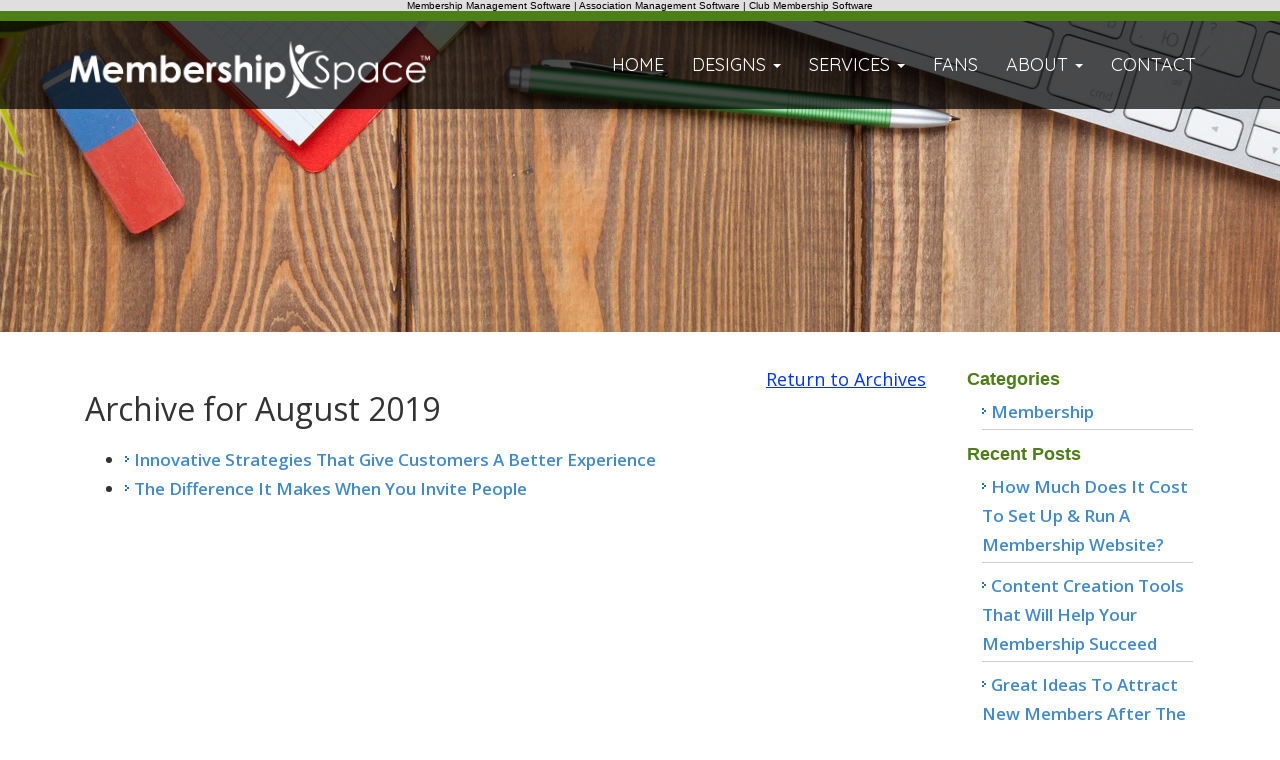

--- FILE ---
content_type: text/html; charset=UTF-8
request_url: https://www.membershipspace.com/blog/archive/2019/8
body_size: 3551
content:
	<!DOCTYPE html>
<html lang="en">
<head>
	<title>Archive for August 2019</title>
	<meta name="keywords" content="membership management software, association management software, club membership software, member website, membership space">
	<meta name="description" content="Archive for August 2019 | Membership Management Blog Archives. Stay informed and enhance your organization.">
	<meta name="author" content="Membership Space">
	<meta http-equiv="Content-Type" content="text/html; charset=utf-8">
	<meta name="viewport" content="width=device-width, initial-scale=1.0">
				<link rel="canonical" href="https://www.membershipspace.com/blog/archive/2019/8">
				<meta name="google-site-verification" content="wbqmk_6R3TnEld7dL0dByf7BF3m-DzcEhqDqUXG2Hx4">

	<link rel="preload" href="/bootstrap3.4.1/css/bootstrap.min.css" as="style">
	<link rel="preload" href="/bootstrap3.4.1/js/bootstrap.min.js" as="script">
	<link rel="preload" href="/css/css.min.css?v=5" as="style">

	<link rel="dns-prefetch" href="https://www.google.com">
	<link rel="dns-prefetch" href="https://www.google-analytics.com">
	<link rel="dns-prefetch" href="https://www.gstatic.com">
	<link rel="dns-prefetch" href="https://googleads.g.doubleclick.net">
	<link rel="dns-prefetch" href="https://static.doubleclick.net">

	<script src="https://code.jquery.com/jquery-3.6.0.min.js" integrity="sha256-/xUj+3OJU5yExlq6GSYGSHk7tPXikynS7ogEvDej/m4=" crossorigin="anonymous"></script>

	<link href="/bootstrap3.4.1/css/bootstrap.min.css" rel="stylesheet">
	<script src="/bootstrap3.4.1/js/bootstrap.min.js"></script>

	<link rel="stylesheet" type="text/css" href="/css/css.min.css?v=5">
	<link rel="stylesheet" href="/fonts/fa5/css/all.min.css">
	<link href="https://fonts.googleapis.com/css2?family=Open+Sans:ital,wght@0,400;0,600;0,700;1,400;1,600;1,700&family=Quicksand:wght@400;600&family=Roboto+Condensed&display=swap" rel="stylesheet">

	
</head>

<body class="collapsingHeader">
<header>
	<div class="fixedNav">
		<div class="keys">
			<div class="container">
				<div class="row">
					<div class="col-lg-12">
						<h2 class="ca">
							<a href="/default.php">Membership Management Software</a> |
							<a href="/association-management-software.php">Association Management Software</a> |
							<a href="/club-membership-software.php">Club Membership Software</a>
						</h2>
					</div>
				</div>
			</div>
		</div>
		<div class="topBar"></div>
		<div class="container">
			<div class="row">
				<div class="col-xs-9 col-md-4">
					<div class="logo">
						<a href="/default.php"><img alt="Membership Space Logo" src="/grfx/membership-software.png"></a>
					</div>
				</div>
				<div class="col-xs-3 col-md-8">
					<div class="navbar navbar-default" role="navigation">
						<div class="container-fluid">
							<div class="navbar-header">
								<button type="button" class="navbar-toggle collapsed" data-toggle="collapse" data-target=".navbar-collapse">
									<span class="sr-only">Toggle navigation</span> <span class="icon-bar"></span>
									<span class="icon-bar"></span> <span class="icon-bar"></span>
								</button>
								<div class="navbar-brand visible-sm visible-xs">Navigation</div>
							</div>
							<div class="navbar-collapse collapse">
								<ul class="nav navbar-nav">
									<li class="">
										<a href="/default.php">HOME</a>
									</li>
									<li class="">
										<a href="#" class="dropdown-toggle" data-toggle="dropdown">DESIGNS
											<span class="caret"></span>
										</a>
										<ul class="dropdown-menu" role="menu">
											<li><a href="/designs_premium.php">Premium Designs</a></li>
											<li><a href="/demo.php">Demos</a></li>
										</ul>
									</li>
									<li class="">
										<a href="#" class="dropdown-toggle" data-toggle="dropdown">SERVICES
											<span class="caret"></span></a>
										<ul class="dropdown-menu" role="menu">
											<li><a href="/plans.php">Features & Pricing</a></li>
											<li><a href="/designprocess.php">Easy Setup Process</a></li>
											<li><a href="/tour.php">Tour</a></li>
											<li><a href="/support_stats.php">Support Statistics</a></li>
											<li><a href="/custom-website.php">Custom Design</a></li>
										</ul>
									</li>
									<li class="">
										<a href="/testimonials.php">FANS</a>
									</li>
									<li class="">
										<a href="#" class="dropdown-toggle" data-toggle="dropdown">ABOUT
											<span class="caret"></span>
										</a>
										<ul class="dropdown-menu" role="menu">
											<li><a href="/faq.php">FAQ</a></li>
											<li><a href="/whoweare.php">Who We Are</a></li>
											<li><a href="/blog.php">Blog</a></li>
										</ul>
									</li>
									<li class="">
										<a href="/contact.php">CONTACT</a>
									</li>
								</ul>
							</div>
						</div>
					</div>
				</div>
			</div>
		</div>
	</div>
</header><div class="headerBg bannerInner wow fadeIn"></div>

<div style="height: 33px"></div>
	<div class="container">
		<div class="row contentMargin wow fadeIn">
			<div class="mainContent col-lg-12">
				<div class="ft-wrap ft-blog">
	<div class="blog-container">
		<div class="blog-left">
					<div class="ra">
			<a href="/blog/archive">Return to Archives</a>		</div>

				<h1>Archive for August 2019</h1>
	
		<div class="blogArchive">
			<ul>
				
									<li><a href="/blog/article/innovative-strategies-that-give-customers-a-better-experience/88">Innovative Strategies That Give Customers A Better Experience</a></li>
									<li><a href="/blog/article/the-difference-it-makes-when-you-invite-people/89">The Difference It Makes When You Invite People</a></li>
							</ul>
		</div>
				</div>
	</div>
	<div class="blog-right">
	
			<div>
			<div class="boldtext blogColumnHeader">Categories</div>
			<ul>
																<li><a href="/blog/category/membership/2">Membership</a></li>
														</ul>
		</div>
	
	<div>
		<div class="boldtext blogColumnHeader">Recent Posts</div>

					<ul>
									<li><a href="/blog/article/how-much-does-it-cost-to-set-up-amp-run-a-membership-website/142">How Much Does It Cost To Set Up &amp; Run A Membership Website?</a></li>
									<li><a href="/blog/article/content-creation-tools-that-will-help-your-membership-succeed/141">Content Creation Tools That Will Help Your Membership Succeed</a></li>
									<li><a href="/blog/article/great-ideas-to-attract-new-members-after-the-initial-launch-is-over/140">Great Ideas To Attract New Members After The Initial Launch Is Over</a></li>
									<li><a href="/blog/article/cancellation-policies-to-avoid-with-your-membership-at-all-times/139">Cancellation Policies To Avoid With Your Membership At All Times</a></li>
									<li><a href="/blog/article/what-will-improve-engagement-on-membership-websites/138">What Will Improve Engagement On Membership Websites?</a></li>
							</ul>
			</div>

			<div>
			<div class="boldtext blogColumnHeader">Archives</div>
							<div class="blogArchive">
					<ul>
													<li>
								<span class="bt">2022</span>
								<ul>
																			<li><a href="/blog/archive/2022/12">December 2022</a> (3)</li>
																			<li><a href="/blog/archive/2022/11">November 2022</a> (7)</li>
																			<li><a href="/blog/archive/2022/10">October 2022</a> (8)</li>
																			<li><a href="/blog/archive/2022/9">September 2022</a> (4)</li>
																			<li><a href="/blog/archive/2022/1">January 2022</a> (2)</li>
																	</ul>
							</li>
													<li>
								<span class="bt">2021</span>
								<ul>
																			<li><a href="/blog/archive/2021/2">February 2021</a> (1)</li>
																	</ul>
							</li>
													<li>
								<span class="bt">2020</span>
								<ul>
																			<li><a href="/blog/archive/2020/12">December 2020</a> (1)</li>
																			<li><a href="/blog/archive/2020/11">November 2020</a> (1)</li>
																			<li><a href="/blog/archive/2020/10">October 2020</a> (1)</li>
																			<li><a href="/blog/archive/2020/9">September 2020</a> (1)</li>
																			<li><a href="/blog/archive/2020/8">August 2020</a> (2)</li>
																			<li><a href="/blog/archive/2020/7">July 2020</a> (1)</li>
																			<li><a href="/blog/archive/2020/6">June 2020</a> (2)</li>
																			<li><a href="/blog/archive/2020/5">May 2020</a> (2)</li>
																			<li><a href="/blog/archive/2020/4">April 2020</a> (1)</li>
																			<li><a href="/blog/archive/2020/3">March 2020</a> (2)</li>
																			<li><a href="/blog/archive/2020/2">February 2020</a> (2)</li>
																			<li><a href="/blog/archive/2020/1">January 2020</a> (3)</li>
																	</ul>
							</li>
													<li>
								<span class="bt">2019</span>
								<ul>
																			<li><a href="/blog/archive/2019/12">December 2019</a> (2)</li>
																			<li><a href="/blog/archive/2019/11">November 2019</a> (2)</li>
																			<li><a href="/blog/archive/2019/10">October 2019</a> (2)</li>
																			<li><a href="/blog/archive/2019/9">September 2019</a> (3)</li>
																			<li><a href="/blog/archive/2019/8">August 2019</a> (2)</li>
																			<li><a href="/blog/archive/2019/7">July 2019</a> (2)</li>
																			<li><a href="/blog/archive/2019/6">June 2019</a> (3)</li>
																			<li><a href="/blog/archive/2019/5">May 2019</a> (2)</li>
																			<li><a href="/blog/archive/2019/4">April 2019</a> (3)</li>
																			<li><a href="/blog/archive/2019/3">March 2019</a> (3)</li>
																			<li><a href="/blog/archive/2019/2">February 2019</a> (2)</li>
																			<li><a href="/blog/archive/2019/1">January 2019</a> (3)</li>
																	</ul>
							</li>
													<li>
								<span class="bt">2018</span>
								<ul>
																			<li><a href="/blog/archive/2018/12">December 2018</a> (3)</li>
																			<li><a href="/blog/archive/2018/11">November 2018</a> (3)</li>
																			<li><a href="/blog/archive/2018/10">October 2018</a> (2)</li>
																			<li><a href="/blog/archive/2018/9">September 2018</a> (3)</li>
																			<li><a href="/blog/archive/2018/8">August 2018</a> (3)</li>
																			<li><a href="/blog/archive/2018/7">July 2018</a> (3)</li>
																			<li><a href="/blog/archive/2018/6">June 2018</a> (3)</li>
																			<li><a href="/blog/archive/2018/5">May 2018</a> (2)</li>
																			<li><a href="/blog/archive/2018/4">April 2018</a> (3)</li>
																			<li><a href="/blog/archive/2018/3">March 2018</a> (2)</li>
																			<li><a href="/blog/archive/2018/2">February 2018</a> (3)</li>
																			<li><a href="/blog/archive/2018/1">January 2018</a> (2)</li>
																	</ul>
							</li>
													<li>
								<span class="bt">2017</span>
								<ul>
																			<li><a href="/blog/archive/2017/12">December 2017</a> (2)</li>
																			<li><a href="/blog/archive/2017/11">November 2017</a> (2)</li>
																			<li><a href="/blog/archive/2017/10">October 2017</a> (2)</li>
																			<li><a href="/blog/archive/2017/9">September 2017</a> (2)</li>
																			<li><a href="/blog/archive/2017/8">August 2017</a> (1)</li>
																			<li><a href="/blog/archive/2017/7">July 2017</a> (2)</li>
																			<li><a href="/blog/archive/2017/6">June 2017</a> (1)</li>
																			<li><a href="/blog/archive/2017/5">May 2017</a> (2)</li>
																			<li><a href="/blog/archive/2017/4">April 2017</a> (2)</li>
																			<li><a href="/blog/archive/2017/3">March 2017</a> (2)</li>
																			<li><a href="/blog/archive/2017/2">February 2017</a> (2)</li>
																			<li><a href="/blog/archive/2017/1">January 2017</a> (2)</li>
																	</ul>
							</li>
													<li>
								<span class="bt">2016</span>
								<ul>
																			<li><a href="/blog/archive/2016/12">December 2016</a> (2)</li>
																			<li><a href="/blog/archive/2016/11">November 2016</a> (2)</li>
																			<li><a href="/blog/archive/2016/10">October 2016</a> (2)</li>
																			<li><a href="/blog/archive/2016/9">September 2016</a> (1)</li>
																			<li><a href="/blog/archive/2016/8">August 2016</a> (2)</li>
																			<li><a href="/blog/archive/2016/7">July 2016</a> (2)</li>
																			<li><a href="/blog/archive/2016/6">June 2016</a> (2)</li>
																			<li><a href="/blog/archive/2016/5">May 2016</a> (2)</li>
																	</ul>
							</li>
											</ul>
				</div>
					</div>
	
	</div></div>
			</div>
		</div>
	</div>


<div class="firstBar"></div>
<div class="secondBar"></div>
<div class="thirdBar">
	<div class="container wow fadeIn">
		<div class="row">

			<div class="footerLeft col-md-4">
				<div>
					<img alt="Membership Space Logo" class="footer-logo" src="/grfx/association-software.png" width="259" height="45">
				</div>
				<address>
					<div class="address-section">
						<i class="fas fa-phone" data-fa-transform="flip-h"></i>
						<div class="address-group">
							Sales <a href="tel:317-559-3048">317.559.3048</a>
						</div>
					</div>
					<div class="hours address-section">
						<i class="fas fa-clock"></i>
						<div class="address-group">
							<span>Monday:</span> 8am to 5pm EST<br>
							<span>Tuesday:</span> 8am to 5pm EST<br>
							<span>Wednesday:</span> 8am to 5pm EST<br>
							<span>Thursday:</span> 8am to 5pm EST<br>
							<span>Friday:</span> 8am to 4pm EST
						</div>
					</div>
				</address>
			</div>

			<div class="footerCenter col-md-4">
				<h4>About Us</h4>
				<p>Since 2001, we have been helping association leaders more efficiently manage their day-to-day responsibilities and increase member satisfaction. Our membership management software automates common tasks and gives associations the tools, reporting and support they need.</p>
				<div class="socials2">
					<a href="https://www.facebook.com/membershipspace/" rel="noopener" aria-label="facebook" target="_blank"><i class="fab fa-facebook-square"></i></a>
				</div>
			</div>

			<div class="footerRight col-md-4">
				<h4>More Information</h4>
				<ul class="footerLinks">
					<li><a href="/guarantee.php">30-Day Guarantee</a></li>
					<li><a href="/support_stats.php">Real-Time Support Statistics</a></li>
					<li><a href="/documents/Brochure.pdf">Brochure (pdf)</a></li>
					<li><a href="/custom-website.php">Custom Website Design</a></li>
					<li><a href="/tour.php">Website Feature Tour</a></li>
				</ul>
			</div>
		</div>
	</div>
</div>
<div class="copyright">
	<div class="container">
		<div class="row">
			<div class="col-md-12">
				<div>&copy; Copyright 2026 Membership Space - Membership Management Software |
					<a href="/policies.php">Terms of Use</a></div>
				<div class="">Providing website services for
					<a href="/club-membership-software.php">Club Membership Software</a> &amp;
					<a href="/association-management-software.php">Association Management Software</a>.
				</div>
			</div>
		</div>
	</div>
</div>

<script src="/scripts/scrollup.js"></script>
<a href="#" class="scrollup" style="display: none;" aria-label="scroll up"><i class="fa fa-angle-up"></i></a>

<!-- Google tag (gtag.js) -->
<script async src="https://www.googletagmanager.com/gtag/js?id=G-7T7D0KBR8W"></script>
<script>
	window.dataLayer = window.dataLayer || [];

	function gtag() {
		dataLayer.push(arguments);
	}

	gtag('js', new Date());

	gtag('config', 'G-7T7D0KBR8W');
</script>


</body>
</html>


--- FILE ---
content_type: text/css
request_url: https://www.membershipspace.com/css/css.min.css?v=5
body_size: 6315
content:
body{font-family:'Open Sans',Arial;font-weight:400;font-display:swap}p{padding-bottom:12px}.ca{text-align:center}.ra{text-align:right}.va-t{vertical-align:top}.bt{font-weight:700}.img-center{display:block;margin-left:auto;margin-right:auto}.img-border{border:1px solid #000}.fancybox-image{border:1px solid #000!important}.topBar{background:#4d7f17;text-align:right;height:10px}.logo{margin:20px 0}.logo img{width:360px;height:57px}@media (max-width:1199px){.logo img{width:293px;height:46px}}@media (max-width:767px){.logo img{width:224px;height:35px}}.keys,.slogan{text-align:right}.keys{background-color:#dfdfdf}.slogan{color:#4d7f17;font-size:18px;padding-top:8px;padding-right:15px;padding-bottom:0}.slogan a{color:#333}.headphoto{padding-left:0;padding-right:0}.contactBar{position:relative;height:56px;top:-56px;z-index:450;background-color:rgba(0,0,0,.7);padding:10px 0;color:#fff;font-size:18px}.contactBar a{color:#fff}.contactBar i{margin-right:10px}.contactBar span:last-child{margin-left:20px}.contactIcons{position:relative;top:5px}.socialContainer{text-align:right;line-height:1;position:relative}.social-icon,.socialicons{display:inline-block;margin-left:15px}.social-icon{height:34px;width:33px;cursor:pointer;margin-left:3px;position:relative;top:10px}.facebook{background:url(/grfx/icon_social_facebook.png) no-repeat}.instagram{background:url(/grfx/icon_social_instagram.png) no-repeat}.linkedin{background:url(/grfx/icon_social_linkedin.png) no-repeat}.twitter{background:url(/grfx/icon_social_twitter.png) no-repeat}.youtube{background:url(/grfx/icon_social_youtube.png) no-repeat}@media (max-width:767px){.contactBar{text-align:center;top:0;height:auto;background:#000}.contactBar .col-sm-6:last-child{margin-top:20px}.socialContainer{text-align:center}}h1,h3{color:#333}h1{clear:both;font-size:32px;line-height:32px;margin:0 0 20px}h2,h2 a:active,h2 a:hover,h2 a:link,h2 a:visited{font-family:Verdana,Helvetica,sans-serif;font-size:10px;color:#000;text-decoration:none;font-weight:400;margin:0;padding:0}h3{margin:14px 0;font-size:22px}.horizontalDivider{background-color:#e5e5e5;height:5px;margin-bottom:40px;margin-top:40px}.boldtext{color:#4d7f17;font-weight:700;font-family:Arial,Helvetica,sans-serif}.boldtext2{color:#600;font-weight:600}.boldtext3,.boldtext4{font-weight:700}.boldtext4{color:#900;font-size:18px;font-family:Arial,Helvetica,sans-serif}.smallertext{font-size:14px}.extraBigText{color:#0d83dd;font-weight:600;font-size:30px}.featuresection{color:#636;font-weight:700}.mainContent,.panel-title{font-size:18px}.mainContent{padding:0 30px 30px;font-weight:400;line-height:28px}.mainContent a:link,.mainContent a:visited{color:#03f;text-decoration:underline}.mainContent a:active,.mainContent a:hover{color:#03f;text-decoration:none}.sideNav{padding-top:50px}.sideNav ul{list-style:none;margin-left:0;padding-left:0}.sideNav ul li{border-bottom:1px solid #ccc;margin-bottom:8px;overflow:hidden;padding-bottom:8px}.sideNav .active a{color:#000}.blog-right ul li a,.blogArchive ul li a,.sideNav ul li a{background:url(../grfx/left_nav_bullets.png) no-repeat 0 8px;padding-left:9px;display:block;font-size:17px;color:#4d9102;font-weight:600}.blog-right>div>ul>li,.blogArchive>ul>li>ul>li{border-bottom:1px solid #ccc;margin-bottom:8px;padding-bottom:3px}.blog-right ul li a:link,.blog-right ul li a:visited,.blogArchive ul li a:link,.blogArchive ul li a:visited{display:inline;text-decoration:none;color:#428bca}.blog-right ul li a:hover,.blogArchive ul li a:hover,.faqTitle a:link{text-decoration:underline;color:#2a6496}.designName{font-family:Verdana,Geneva,sans-serif;font-size:19px;font-weight:500}.quote{color:#000;font-family:'Open Sans',Arial;font-size:17px;font-style:italic;line-height:23px;background:url(../grfx/quotes.png) no-repeat 5px -2px #fbfbfb;border-color:#f5f5f5 #ececec #dfdfdf;border-radius:5px 5px 5px 5px;border-style:solid;border-width:1px;box-shadow:0 1px 3px #ccc;overflow:hidden;margin:0 0 20px;padding:15px 20px 12px}.author{font-size:14px;font-family:Arial;font-style:normal;font-weight:700;text-align:right;color:#666}.quoteBox2,.quoteBox3{border:2px solid #4d7f17;padding:30px;color:#4d7f17}.quoteBox2{margin:40px 25px 0;background-image:url(../grfx/bg_quote_symbols.jpg);background-repeat:no-repeat;background-position:left top}.quoteBox3{margin:0 50px 25px}.quoteAuthor2{position:relative;bottom:15px;z-index:2;background-color:#fff;padding:0 40px;color:#4d7f17}.faqSection{font-size:18px;font-weight:600;color:#4d9102;padding-top:14px;padding-bottom:10px}.fansGradient{background:-webkit-gradient(linear,0 0,0 100%,from(#ebedec),to(#f3f5f4));background:-webkit-linear-gradient(top,#f3f5f4,#ebedec);background:-moz-linear-gradient(top,#f3f5f4,#ebedec);background:-ms-linear-gradient(top,#f3f5f4,#ebedec);background:-o-linear-gradient(top,#f3f5f4,#ebedec)}.faqTitle a:link{color:#03f}.faqTitle a:hover{text-decoration:none;color:#000}.contactInfo h2{border-bottom:3px solid #ccc;margin-bottom:12px;padding-bottom:6px;clear:both}.scrollup{width:40px;height:40px;opacity:.8;position:fixed;bottom:50px;right:15px;text-align:center;color:#fafafa;font-size:28px;background:#9e9e9e;z-index:9999}.blogSubTitle{font-size:16px;font-weight:600;color:#006}@media (min-width:992px){.blog-container{width:100%;float:left;margin-right:-234px}.blog-left{margin-right:234px;padding-right:35px}.blog-right{float:right;width:230px}}.blog-right{padding:0 2px 20px;margin-top:0}.blog-right>div:not(:first-child){margin-top:8px}.blog-right>div{margin-bottom:8px}.blog-right ul li{margin:4px 0}.blog-right ul{padding-left:15px;list-style:none}.blog-right ul li ul{padding-left:25px}.blog-title{font-size:22px;font-weight:700;line-height:1.3}.blog-title a{font-size:19px!important;font-weight:600!important;color:#360!important;text-decoration:none!important}.blog-paging>div{text-align:left!important}.blog-article{border-bottom:1px solid #000;padding-bottom:15px;margin-bottom:15px}.blogcom{word-break:break-word}.tab-content{padding:20px;border-left:solid 1px #ddd;border-right:solid 1px #ddd;border-bottom:solid 3px #4d7f17}.nav-tabs>li.active>a,.nav-tabs>li.active>a:focus,.nav-tabs>li.active>a:hover{text-decoration:none;background-color:#4d7f17;color:#fff}.nav-tabs{border-bottom:solid 3px #4d7f17}.center-table{border-collapse:separate;border-spacing:0!important;margin:0 auto}.right-table{border-collapse:separate;border-spacing:0;margin-left:auto;margin-right:0}.gridtable,.gridtable tr td{border-style:solid;border-color:#999}.gridtable{border-spacing:0;border-collapse:collapse;border-width:0 0 1px 1px}.gridtable tr td{margin:0;border-width:1px 1px 0 0;font-size:15px}.mobilePadding{padding-bottom:100px}.monitorContainer{text-align:center;position:relative}.monitorContainer a{text-decoration:none}.monitorOverlay{margin:0 auto;padding-bottom:12%}.monitorOverlayLarge{display:inline-block;position:absolute;width:100%;height:101%;z-index:2;top:-26px;left:-1px;background:url(/grfx/premium_designs/monitor_large.png) no-repeat}@media (max-width:1199px){.monitorOverlayLarge{background-size:100%;top:-3%;left:0}.monitorOverlay img{padding:0 20px}}@media (max-width:991px){.monitorOverlayLarge{top:-3.5%}.monitorOverlay img{padding:0 15px}}@media (max-width:768px){.monitorOverlay img{padding:0 5px}}.exampleOverlayHover,.overlayHover{position:absolute;z-index:1;top:0;left:24px;height:100%;width:100%;background-color:#fff;opacity:0}.overlayHoverContainer{position:relative;text-align:center}.overlayHoverContainer a{display:inline-block}.overlayHoverMini{left:auto!important;top:0}.exampleOverlay::after,.linkOverlay::after{content:'View Demo';position:absolute;z-index:3;top:50%;left:120px;width:210px;margin-left:-105px;margin-top:-60px;border:2px solid #fff;padding:10px 25px;background-color:#2a2826;color:#fff;line-height:1;font-size:24px;opacity:0;transition:left .25s,opacity .25s}.exampleOverlay::after{content:'View Example'}.exampleContainer a:hover .exampleOverlayHover,.monitorOverlay:hover .overlayHover,.overlayHoverContainer a:hover .overlayHover{opacity:.4;transition:opacity .3s,transform .3s}.exampleContainer:hover .exampleOverlay::after,.monitorOverlay:hover .linkOverlay::after{opacity:1;left:50%}@media (max-width:1199px){.overlayHover{left:21px}}@media (max-width:991px){.overlayHover{left:2.35%}}.md-title{font-weight:700;text-align:center;margin-bottom:15px}.md-title-margin{margin-bottom:40px}.md-section{padding-top:40px;padding-bottom:40px}.md-section:nth-child(even){background-color:#f4f4f4;border-top:1px solid #ccc;border-bottom:1px solid #ccc}.md-section img{border:1px solid rgba(32,48,60,.14);-webkit-box-shadow:0 1px 2px 0 rgba(32,48,60,.14),0 3px 3px 0 rgba(32,48,60,.06);box-shadow:0 1px 2px 0 rgba(32,48,60,.14),0 3px 3px 0 rgba(32,48,60,.06)}.md-section-noImgBorder img{border:0;-webkit-box-shadow:none;box-shadow:none}.md-section .mainContent{padding-bottom:0}.icon-zoom::before,.zoom-badge{display:block;position:absolute;top:50%}.zoom-badge{height:60px;width:60px;left:50%;margin-left:-30px;margin-top:-30px;background:#000;background:rgba(0,0,0,.6);z-index:2;border-radius:50px;opacity:0;transition:opacity .3s}.icon-zoom{display:inline-block;line-height:14px;vertical-align:text-top;text-decoration:inherit;position:absolute;width:100%;height:100%}.icon-zoom::before{content:' ';z-index:3;left:calc(50% - 30px);background-image:url(/grfx/premium_designs/icon_image.png);width:28px;height:29px;margin:-14px 0 0 -14px}@media all and (-ms-high-contrast:none){.icon-zoom::before{left:50%}}.md-section a:hover .zoom-badge{opacity:1}.prussiaThumbPad{padding-bottom:40px}.prussiaBoxPad{padding-top:80px}.prussiaFigureContainer{position:relative;overflow:hidden;width:100%}.prussiaFigureContainer img{width:100%;max-width:100%;transition:opacity .8s,transform .35s}@media (min-width:992px){.prussiaFigureContainer:hover img{background-color:#000;opacity:.5;transition:opacity .8s,transform .35s}.prussiaFigureContainer:hover .figure-view-demo{left:34%}}.mobileOverlay{position:relative;margin-top:73px}.mobileOverlay::before{content:'';position:absolute;z-index:1;top:-58px;display:block;width:100%;height:105%;min-height:529px;background-repeat:no-repeat;background-position:top center}.mobileOverlayPhone::before{background-image:url(/grfx/premium_designs/monitor_phone.png)}.mobileOverlayTablet::before{background-image:url(/grfx/premium_designs/monitor_tablet.png);background-size:100%;top:-28px}.mobileOverlayTablet{margin-top:43px;border-bottom:5px solid #000}@media (max-width:1199px){.mobileOverlayTablet img{padding:0 30px}.mobileOverlayTablet::before{top:-23px}}@media (max-width:767px){.mobileOverlayTablet{border-bottom:none}.slogan{text-align:center}.footerRight{margin-bottom:30px;padding-left:20px;padding-right:20px}}@media (min-width:768px){.footerRight{margin-bottom:30px;padding-left:80px;padding-right:60px}}.fixedNav{height:109px;background-color:#000;font-family:'Quicksand',sans-serif;font-weight:400;position:relative;z-index:500}@media (min-width:992px){.fixedNav{position:fixed;width:100%;background-color:rgba(0,0,0,.7)}.navSignup{background-color:#4d7f17!important;font-weight:600!important}.navSignup:hover{background-color:#3a6011!important}}@media (max-width:991px){.navbar{position:initial}.navbar-collapse{position:fixed;width:100%;left:0;top:90px;background-color:rgba(0,0,0,.8);z-index:499}.navbar-default{background-color:transparent;border:0;margin-top:15px;font-size:18px}.navbar-brand{display:none!important}.navbar-default .navbar-toggle{border-color:#fff;position:absolute;right:0}.navbar-default .navbar-toggle .icon-bar{background-color:#fff}.navbar-default .navbar-toggle:focus,.navbar-default .navbar-toggle:hover{background-color:#4d9102}.navbar-default .navbar-nav .open .dropdown-menu>li>a,.navbar-default .navbar-nav>li>a{color:#fff}.navbar-default .navbar-nav .open .dropdown-menu>li>a:focus,.navbar-default .navbar-nav .open .dropdown-menu>li>a:hover,.navbar-default .navbar-nav>.active>a,.navbar-default .navbar-nav>.active>a:focus,.navbar-default .navbar-nav>.active>a:hover,.navbar-default .navbar-nav>.open>a,.navbar-default .navbar-nav>.open>a:focus,.navbar-default .navbar-nav>.open>a:hover,.navbar-default .navbar-nav>li>a:focus,.navbar-default .navbar-nav>li>a:hover{color:#fff;background-color:#000}.dropdown-menu{font-size:18px}}.subText{display:none}.navbar{margin-bottom:5px}@media (max-width:1199px){.galleryPad{padding:0 0 35px}.slogan{padding-left:100px}}@media (min-width:1200px){.galleryPad{padding:15px 100px 40px}.slogan{padding-left:150px}}@media (max-width:991px){.homeBoxWrapper{padding:10px 5px 20px}.quoteBox{border-left:solid 4px #4d7f17;border-right:solid 4px #4d7f17;background:#f0f0f0;padding:30px 20px;min-height:170px}.slogan{padding:0}.logo,.logo img{text-align:center}}@media (min-width:992px){.homeBoxWrapper{padding:10px 30px 20px}.quickTip{border-right:solid 1px #d1d1d1}.quoteBox{border-left:solid 4px #4d7f17;border-right:solid 4px #4d7f17;background:#f0f0f0;padding:30px 100px;min-height:157px}.sidebar{border-right:1px solid #d4d4d4;padding-right:35px}.subText{display:block;font-style:italic;font-size:13px;font-weight:400;color:#333}.navbar-default{background:0 0;border:0;border-radius:0}.navbar-collapse,.navbar-default>.container-fluid{padding-left:0;padding-right:0}.navbar-nav{border:0;text-align:center;font-size:18px;float:right}.navbar-nav>li{height:70px;margin-top:0}.navbar-default .navbar-nav>li>a:hover{font-weight:400}.navbar-default .navbar-nav>li>a,.navbar-default .navbar-nav>li>a:focus{color:#fff;font-weight:400}.navbar-nav>li>a{padding:0 7px;line-height:88px}.navbar-default .navbar-nav>.active>a,.navbar-default .navbar-nav>.active>a:focus,.navbar-default .navbar-nav>.active>a:hover,.navbar-default .navbar-nav>.open>a,.navbar-default .navbar-nav>.open>a:focus,.navbar-default .navbar-nav>.open>a:hover,.navbar-default .navbar-nav>li>a:active,.navbar-default .navbar-nav>li>a:hover{background:#000;color:#fff}.navbar-nav>li:last-child{border-right:none}.dropdown-menu{padding-bottom:0;background-color:#000;font-size:18px;text-align:center;left:50%;transform:translate(-50%,0)}.navbar-nav>li>.dropdown-menu{margin-top:17px}.navbar .nav>li .dropdown-menu li a{color:#fff;padding:8px 10px 11px}.navbar .nav>li .dropdown-menu li a:hover{background-color:transparent;color:#4b800a;background-image:none!important;filter:none}ul.socials{float:right;margin-top:20px;text-align:center;padding-right:10px}.collapsingHeader header{position:fixed;top:0;left:0;width:100%;z-index:10;height:200px}.collapsingHeader header.absolute{position:absolute!important;left:0}.collapsingHeader .main{position:relative;width:100%;top:500px;background:#fff}.innerPagePhoto{background-size:cover;background-position:center center;background-repeat:no-repeat;height:300px;width:100%;top:200px;position:fixed}.contentMargin{background-color:#fff}}@media (min-width:1200px){.navbar-nav>li>a{padding:0 14px}}.slideShowShadow{margin:0 auto}.headerBg{background:#666;background:url(/grfx/header/header_bg.jpg)}.bannerInner{background:url(/grfx/header/header_new.webp) no-repeat top center;background-size:cover;height:332px}@media (max-width:992px){.bannerInner{height:220px}}@media (max-width:767px){.bannerInner{height:0;background:#000}}.firstBar{height:5px;background:#4d9102}.secondBar{height:10px;background:#898989}.thirdBar{background:#414141;font-size:15px;padding-top:17px}.thirdBar,.thirdBar a{color:#cbcbcb}.footer-logo{margin-bottom:20px}address{font-style:normal;line-height:25px}address i{padding:7px 5px 0 0;vertical-align:top;width:22px}.address-group{display:inline-block}.address-section:nth-child(n+2){margin-top:5px}.thirdBar .address i{font-size:17px;width:30px}.hours span{display:inline-block;min-width:100px}.footerCenter h4,.footerRight h4{font-family:Arial,sans-serif;border-bottom:1px solid #cbcbcb;color:#cbcbcb;font-size:20px;font-weight:700;padding-bottom:8px}.footerLeft{padding-top:15px;padding-left:60px;margin-bottom:30px}.footerCenter{margin-bottom:30px;padding-left:20px;padding-right:50px;padding-bottom:30px;line-height:25px}.footerCenter a,.footerLinks li a{color:#fff}.footerLinks{padding-left:0}.footerLinks li{border-bottom:1px solid #898989;padding:5px 0;list-style:none}.copyright{background:#292929;line-height:20px;font-size:12px;font-weight:400;padding:7px}.copyright,.copyright a:link,.copyright a:visited{text-decoration:none;color:#fff}.copyright a:active,.copyright a:hover{text-decoration:underline;color:#fff}.homeBox{background-color:#fbfbfb;position:relative;margin-top:50px;border:solid 1px #cacaca}.homeBoxText{color:#000;text-align:left}.homeBoxText a,.homeBoxTitle{color:#4d7f17;font-weight:600;text-align:center}.homeBoxText a{clear:both;display:block;margin-top:15px;font-size:16px}.homeBoxTitle{font-size:21px;padding-bottom:10px}.homeBoxImg{text-align:center;position:relative;top:-35px}.homeBoxContent{padding:15px;position:relative;top:-40px}.homeBox:hover{background-color:#f4f4f4}.boxBorderBottom{border-bottom:solid 1px #cacaca;margin-bottom:3px}.homeBoxImgWrapper{text-align:center;float:left;margin:0 6px}.homeBoxIcon{height:65px;width:65px;display:table-cell;vertical-align:middle;padding:0;text-align:center}.homeBoxIcon img,.tourMenuIcon img{display:inline}.randomFactText{margin-left:80px;text-align:left}.quickTipTitle{font-size:18px;color:#060;font-weight:600}.whiteTitle{color:#fff;font-size:27px;padding-bottom:10px}.whiteText,.whiteTextLarge{color:#fff;font-size:18px;line-height:25px}.whiteTextLarge{font-size:20px;font-weight:600}.whiteText a{color:#fff;text-decoration:underline}.colorTitle{font-size:27px;padding-bottom:13px}.colorTitle2{font-size:20px;font-weight:600;padding-top:30px;color:#4d7f17}.colorText{font-size:18px}.colorTextBold{font-size:18px;font-weight:600}.borderBottom{border-bottom:solid 2px #999}.boxPad{padding-top:55px;padding-bottom:55px}.divTopPad,.iconPad{padding-top:25px}.iconPad{padding-bottom:7px}.diagonalBackground{background:url(../grfx/diagonalbar.jpg);height:10px}.btnLongHome{color:#000;font-weight:600;background-color:#fff;border:solid 7px #8edb39;border-radius:0;margin-left:20px;margin-right:20px}.btnLongHome a{text-decoration:none}.btnLongHome:hover{background-color:#ffc;color:#000}.longHomeBg{background-color:#4d7f17}@media (min-width:768px){.longHomeBg{background:rgba(67,109,20,.85)}.responsiveBg{background:url(../grfx/collage/background1.webp) 50% 0 no-repeat fixed;margin:auto;background-size:cover}.factsBg{background:url(../grfx/collage/background4.webp) 50% 0 no-repeat fixed}.awesomeBg,.encourageBg,.factsBg{margin:auto;background-size:cover}.awesomeBg{background:url(../grfx/collage/background3.webp) 50% 0 no-repeat fixed}.encourageBg{background:url(../grfx/collage/background5.webp) 50% 0 no-repeat fixed}}.collage{padding-top:20px}.collage>div,.thirdBar .address i{display:block;float:left}.collageSize{margin:2px;display:block;width:114px;height:114px}.collage .collage1{background:url(../grfx/collage/collage1.jpg) left top no-repeat}.collage .collage1:hover{background:url(../grfx/collage/collage1.jpg) right bottom no-repeat}.collage .collage2{background:url(../grfx/collage/collage2.jpg) left top no-repeat}.collage .collage2:hover{background:url(../grfx/collage/collage2.jpg) right bottom no-repeat}.collage .collage3{background:url(../grfx/collage/collage3.jpg) left top no-repeat}.collage .collage3:hover{background:url(../grfx/collage/collage3.jpg) right bottom no-repeat}.collage .collage4{background:url(../grfx/collage/collage4.jpg) left top no-repeat}.collage .collage4:hover{background:url(../grfx/collage/collage4.jpg) right bottom no-repeat}.collage .collage5{background:url(../grfx/collage/collage5.jpg) left top no-repeat}.collage .collage5:hover{background:url(../grfx/collage/collage5.jpg) right bottom no-repeat}.collage .collage6{background:url(../grfx/collage/collage6.jpg) left top no-repeat}.collage .collage6:hover{background:url(../grfx/collage/collage6.jpg) right bottom no-repeat}.collage .collage7{background:url(../grfx/collage/collage7.jpg) left top no-repeat}.collage .collage7:hover{background:url(../grfx/collage/collage7.jpg) right bottom no-repeat}.collage .collage8{background:url(../grfx/collage/collage8.jpg) left top no-repeat}.collage .collage8:hover{background:url(../grfx/collage/collage8.jpg) right bottom no-repeat}.collage .collage9{background:url(../grfx/collage/collage9.jpg) left top no-repeat}.collage .collage9:hover{background:url(../grfx/collage/collage9.jpg) right bottom no-repeat}.collage .collage10{background:url(../grfx/collage/collage10.jpg) left top no-repeat}.collage .collage10:hover{background:url(../grfx/collage/collage10.jpg) right bottom no-repeat}.tourBg{background-color:#f4f4f4;border-top:1px solid #ccc;border-bottom:1px solid #ccc}.tourTitle{font-size:27px;padding-bottom:5px;color:#4d7f17}.tourSubTitle{font-size:20px;color:#116393}.tourText{font-size:18px;line-height:28px}.tourText a:link,.tourText a:visited{color:#03f;text-decoration:underline}.tourText a:active,.tourText a:hover{color:#03f;text-decoration:none}.tourSmallText{font-size:14px}.tourTextBold{font-size:18px;font-weight:600}.tourQuoteBg{background-color:#4d7f17}.tourQuoteText{color:#fff;font-size:18px;line-height:32px}.figure-footer h4,.tourQuoteAuthor{color:#fff;font-size:18px;text-align:right}.tourBoxOutline{margin-top:40px;margin-bottom:11px;padding:8px;border:1px solid #bebebe;background-color:#ddd}.tourButton{color:#000;font-weight:600;background-color:#fff;border:solid 7px #8edb39;border-radius:0;margin:15px 15px 15px 0}.tourButton:hover{background-color:#ffc;color:#000}.tourMenuContent{padding:28px 30px 30px;font-size:15px;font-weight:400}.tourMenuImgWrapper{text-align:center;float:left;margin:0 6px}.tourMenuIcon{height:55px;width:55px;display:table-cell;vertical-align:top;padding:0 10px 35px 0;text-align:center}.tourMenuPad{padding:15px}.socials2{font-size:30px}.socials{padding-top:0}.socials a{display:block;width:24px;height:24px}.socials ul{list-style:none;margin-bottom:0}.socials li{float:left;display:inline-block;padding-left:5px}.socials .twitter{background:url(../grfx/socials_icons.png) -30px 0 no-repeat}.socials .facebook{background:url(../grfx/socials_icons.png) -60px 0 no-repeat}.socials .youtube{background:url(../grfx/socials_icons.png) -90px 0 no-repeat}.socials .twitter:hover{background:url(../grfx/socials_icons.png) -30px -24px no-repeat}.socials .facebook:hover{background:url(../grfx/socials_icons.png) -60px -24px no-repeat}.socials .youtube:hover{background:url(../grfx/socials_icons.png) -90px -24px no-repeat}.socials .linkedin{background:url(../grfx/socials_icons.png) -180px 0 no-repeat}.socials .linkedin:hover{background:url(../grfx/socials_icons.png) -180px -24px no-repeat}.socials .google_plus{background:url(../grfx/socials_icons.png) -210px 0 no-repeat}.socials .google_plus:hover{background:url(../grfx/socials_icons.png) -210px -24px no-repeat}.imgHovers a{position:relative;display:block}.imgHovers a:hover:before{content:'';display:block;background:rgba(255,255,255,.2) url(../grfx/mag.png) no-repeat 50% 50%;width:100%;height:100%;position:absolute;top:0;right:0}@media (max-width:991px){.imgHovers a{display:inline-block}.imgHovers .col-md-6{text-align:center}}.figure-container{position:relative;overflow:hidden;width:100%;background-color:#2a2826}.figure-container img{width:100%;max-width:100%;transition:opacity .8s,transform .35s;border-bottom:solid 2px #2a2826}.figure-footer{color:#fff}.figure-footer h4{font-size:24px;border:0;width:100%;font-weight:400;padding-right:10px}.evolutionLink a{text-decoration:none!important}.figure-view-demo{width:33%;background-color:#2a2826;color:#fff;text-align:center;border:solid 2px #fff;position:absolute;top:30%;left:-999px;font-size:18px;z-index:1;padding:4px 0;transition:left .35s}.designItem h4:first-letter{text-transform:uppercase}.designItem{padding-bottom:35px}.designItem img{border:1px solid #888}@media (min-width:992px){.figure-container:hover img{background-color:#000;opacity:.5;transition:opacity .8s,transform .35s}.figure-container:hover .figure-footer{transition:transform .35s}.figure-container:hover .figure-view-demo{left:34%}}@media (max-width:991px){.figure-container .figure-footer,.figure-container img{position:relative}}.add-on label,.agreeLabel,label{font-weight:400}@media (min-width:992px){.anchorOffset{display:block;position:relative;top:-125px;visibility:hidden}}label{display:inline}img.required{position:relative;top:2px;left:2px}.form-control{width:95%;display:inline-block}.companyForm-table tr>td{vertical-align:top}.error-box{color:#d8000c;background-color:#ffcecc;background-image:url(/admin2/adminfiles/grfx/box-icons/error.png)}.error-box,.info-box,.success-box{border:1px solid;margin:10px 0;padding:15px 10px 15px 50px;background-repeat:no-repeat;background-position:10px center;font-weight:700}.mnw-icon-required{display:inline-block;background:url(/admin2/adminfiles/grfx/icon-required.svg) no-repeat;height:10px;width:10px;margin-left:4px;margin-right:4px}.bannercontainer{padding:0}.banner,.bannercontainer{width:100%;position:relative}.ssBlackBold,.ssWhiteBold{font-weight:600;color:#fff}.ssBlackBold{color:#000}.ssXLarge{font-size:43px}.ssLarge{font-size:30px}.ssMedium{font-size:20px}.ssBackgroundWhite{background-color:#fff;background-color:rgba(255,255,255,.9);padding:8px;border:1px solid #000}.ssBackgroundBlack{background-color:#000;background-color:rgba(0,0,0,.8);padding:8px}.ssBackgroundGreen{background-color:#4d9102;background-color:rgba(77,145,2,.9);padding:8px;border:1px solid #000}.ssExtraHeight{line-height:60px}.bannercontainer{font-family:'Roboto Condensed',sans-serif;line-height:1.3!important;background-color:#000}.transparentBlackBg{background-color:rgba(0,0,0,.8);padding:15px}.transparentBlackBg>div{margin-top:10px}.transparentBlackBg>div:first-child{margin-top:0}.slide1Large{font-size:4.286em;line-height:1em}.slide1Medium,.slide2Large{font-size:3em;line-height:1em}.slide2Large{font-size:3.429em}.slideGreenText{color:#4b800a}.slideWhiteText,a:hover.btn-getStarted{color:#fff}.getStartedText{font-family:'Quicksand',sans-serif;font-size:1.286em;font-weight:700}.slide2Large .getStartedText{font-size:.38em}a.btn-getStarted{padding:10px;display:inline-block;border:2px solid #4b800a;color:#fff}.slide2Started a.btn-getStarted{position:relative;top:-7px;margin-left:15px;padding:0 10px}@media (max-width:767px){.bannercontainer{min-height:250px;overflow-y:hidden!important}.getStartedText,.slide1Large,.slide1Medium,.slide2Large{font-size:16px;line-height:16px}.slide2Large .getStartedText{font-size:14px;line-height:14px}a.btn-getStarted{padding:4px;border-width:1px}.slide2Started a.btn-getStarted{margin-left:7px;top:0;padding:4px}#slide1{top:35px!important;left:60px!important}#slide2{left:55px!important}#slide3{left:40px!important}}.featuresTable{width:100%}.featuresTable td{padding:7px}.plansSection{font-size:19px;font-weight:600;color:#4d9102;padding-top:17px;padding-bottom:0}.plansSectionBorder{border-bottom:solid 2px #4d7f17}.plansTagLine{font-size:19px;color:#4d7f17;padding-bottom:20px}.descriptionTitle{font-weight:600;color:#4d7f17}.planFeatureTitle{font-weight:400}.planColor,.planLite{color:#107812;font-weight:600;font-size:15px}.planColor a:hover,.planColor a:link{color:#03f;font-weight:400}.planColor a:hover{text-decoration:none}.planLite{font-size:17px;color:#fff;background-color:#669}.liteOrange{background-color:#ff8000}.planPro{font-size:17px;font-weight:600;color:#fff;background-color:#f60}.proGreen{background-color:#7fd000}.planPlus{font-size:17px;font-weight:600;color:#fff;background-color:#8e514a}.plusBlue{background-color:#0077c5}.planRowStripe{border-top:solid 1px #e4e4e4}.planRowStripe,.planRowStripe2{background-color:#ebebeb}